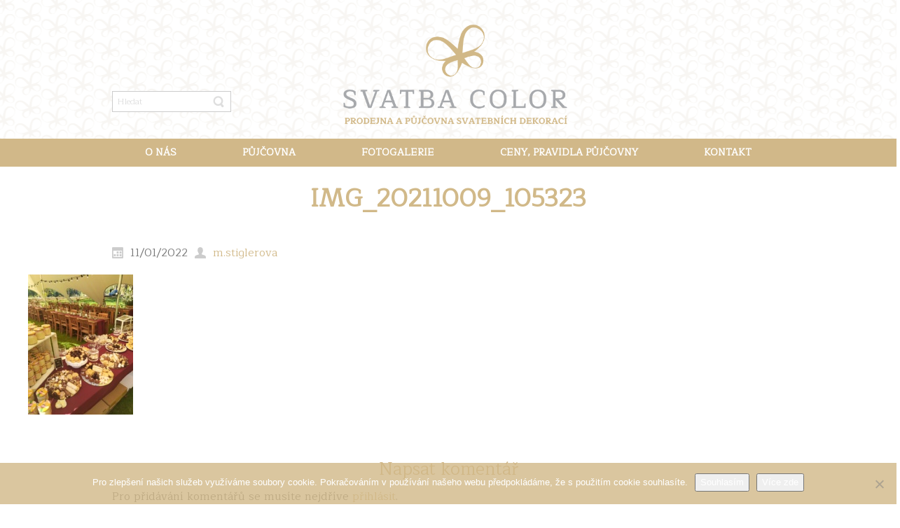

--- FILE ---
content_type: text/html; charset=UTF-8
request_url: https://www.svatbacolor.cz/img_20211009_105323/
body_size: 11917
content:
<!DOCTYPE html>
<html dir="ltr" dir="ltr" lang="cs" prefix="og: https://ogp.me/ns#">
<head>
    <meta charset="UTF-8" />
    <link href="https://www.svatbacolor.cz/wp-content/themes/svatbacolor/images/d94ccddc9aa34f15498c219c94baeb5d_favicon.ico" rel="icon" type="image/x-icon" />
    <link rel="pingback" href="https://www.svatbacolor.cz/xmlrpc.php" />
    <script>
    var themeHasJQuery = !!window.jQuery;
</script>
<script src="https://www.svatbacolor.cz/wp-content/themes/svatbacolor/jquery.js?ver=1.0.1062"></script>
<script>
    window._$ = jQuery.noConflict(themeHasJQuery);
</script>
    <meta name="viewport" content="width=device-width, initial-scale=1.0">
<!--[if lte IE 9]>
<link rel="stylesheet" type="text/css" href="https://www.svatbacolor.cz/wp-content/themes/svatbacolor/layout.ie.css" />
<script src="https://www.svatbacolor.cz/wp-content/themes/svatbacolor/layout.ie.js"></script>
<![endif]-->
<script src="https://www.svatbacolor.cz/wp-content/themes/svatbacolor/layout.core.js"></script>
    
    <title>IMG_20211009_105323 | Svatba Color</title>
	<style>img:is([sizes="auto" i], [sizes^="auto," i]) { contain-intrinsic-size: 3000px 1500px }</style>
	
		<!-- All in One SEO 4.9.0 - aioseo.com -->
	<meta name="robots" content="max-image-preview:large" />
	<meta name="author" content="m.stiglerova"/>
	<link rel="canonical" href="https://www.svatbacolor.cz/img_20211009_105323/" />
	<meta name="generator" content="All in One SEO (AIOSEO) 4.9.0" />
		<meta property="og:locale" content="cs_CZ" />
		<meta property="og:site_name" content="Svatba Color | Prodejna a půjčovna svatebních dekorací" />
		<meta property="og:type" content="article" />
		<meta property="og:title" content="IMG_20211009_105323 | Svatba Color" />
		<meta property="og:url" content="https://www.svatbacolor.cz/img_20211009_105323/" />
		<meta property="article:published_time" content="2022-01-11T09:36:45+00:00" />
		<meta property="article:modified_time" content="2022-01-11T09:36:45+00:00" />
		<meta name="twitter:card" content="summary" />
		<meta name="twitter:title" content="IMG_20211009_105323 | Svatba Color" />
		<script type="application/ld+json" class="aioseo-schema">
			{"@context":"https:\/\/schema.org","@graph":[{"@type":"BreadcrumbList","@id":"https:\/\/www.svatbacolor.cz\/img_20211009_105323\/#breadcrumblist","itemListElement":[{"@type":"ListItem","@id":"https:\/\/www.svatbacolor.cz#listItem","position":1,"name":"Home","item":"https:\/\/www.svatbacolor.cz","nextItem":{"@type":"ListItem","@id":"https:\/\/www.svatbacolor.cz\/img_20211009_105323\/#listItem","name":"IMG_20211009_105323"}},{"@type":"ListItem","@id":"https:\/\/www.svatbacolor.cz\/img_20211009_105323\/#listItem","position":2,"name":"IMG_20211009_105323","previousItem":{"@type":"ListItem","@id":"https:\/\/www.svatbacolor.cz#listItem","name":"Home"}}]},{"@type":"ItemPage","@id":"https:\/\/www.svatbacolor.cz\/img_20211009_105323\/#itempage","url":"https:\/\/www.svatbacolor.cz\/img_20211009_105323\/","name":"IMG_20211009_105323 | Svatba Color","inLanguage":"cs-CZ","isPartOf":{"@id":"https:\/\/www.svatbacolor.cz\/#website"},"breadcrumb":{"@id":"https:\/\/www.svatbacolor.cz\/img_20211009_105323\/#breadcrumblist"},"author":{"@id":"https:\/\/www.svatbacolor.cz\/author\/m-stiglerova\/#author"},"creator":{"@id":"https:\/\/www.svatbacolor.cz\/author\/m-stiglerova\/#author"},"datePublished":"2022-01-11T09:36:45+00:00","dateModified":"2022-01-11T09:36:45+00:00"},{"@type":"Organization","@id":"https:\/\/www.svatbacolor.cz\/#organization","name":"Svatba Color","description":"Prodejna a p\u016fj\u010dovna svatebn\u00edch dekorac\u00ed","url":"https:\/\/www.svatbacolor.cz\/"},{"@type":"Person","@id":"https:\/\/www.svatbacolor.cz\/author\/m-stiglerova\/#author","url":"https:\/\/www.svatbacolor.cz\/author\/m-stiglerova\/","name":"m.stiglerova","image":{"@type":"ImageObject","@id":"https:\/\/www.svatbacolor.cz\/img_20211009_105323\/#authorImage","url":"https:\/\/secure.gravatar.com\/avatar\/8df827e5f49a3d2a0d4c1137e8b7347f4b4c4b5e7072129b0026fb1aadb49c4f?s=96&d=identicon&r=g","width":96,"height":96,"caption":"m.stiglerova"}},{"@type":"WebSite","@id":"https:\/\/www.svatbacolor.cz\/#website","url":"https:\/\/www.svatbacolor.cz\/","name":"Svatba Color","description":"Prodejna a p\u016fj\u010dovna svatebn\u00edch dekorac\u00ed","inLanguage":"cs-CZ","publisher":{"@id":"https:\/\/www.svatbacolor.cz\/#organization"}}]}
		</script>
		<!-- All in One SEO -->

<style>
@font-face {
		font-family: "Bitter";
		src: url("https://www.svatbacolor.cz/wp-content/plugins/cestina-pro-wordpress/fonts/bitter-regular-webfont.eot");
		src: url("https://www.svatbacolor.cz/wp-content/plugins/cestina-pro-wordpress/fonts/bitter-regular-webfont.eot?#iefix") format("embedded-opentype"),
				 url("https://www.svatbacolor.cz/wp-content/plugins/cestina-pro-wordpress/fonts/bitter-regular-webfont.woff") format("woff"),
				 url("https://www.svatbacolor.cz/wp-content/plugins/cestina-pro-wordpress/fonts/bitter-regular-webfont.ttf") format("truetype");
		font-weight: normal;
		font-style: normal;
}
@font-face {
		font-family: "Bitter";
		src: url("https://www.svatbacolor.cz/wp-content/plugins/cestina-pro-wordpress/fonts/bitter-bold-webfont.eot");
		src: url("https://www.svatbacolor.cz/wp-content/plugins/cestina-pro-wordpress/fonts/bitter-bold-webfont.eot?#iefix") format("embedded-opentype"),
				 url("https://www.svatbacolor.cz/wp-content/plugins/cestina-pro-wordpress/fonts/bitter-bold-webfont.woff") format("woff"),
				 url("https://www.svatbacolor.cz/wp-content/plugins/cestina-pro-wordpress/fonts/bitter-bold-webfont.ttf") format("truetype");
		font-weight: bold;
		font-style: normal;
}
</style><link rel="alternate" type="application/rss+xml" title="Svatba Color &raquo; RSS zdroj" href="https://www.svatbacolor.cz/feed/" />
<link rel="alternate" type="application/rss+xml" title="Svatba Color &raquo; RSS komentářů" href="https://www.svatbacolor.cz/comments/feed/" />
<link rel="alternate" type="application/rss+xml" title="Svatba Color &raquo; RSS komentářů pro IMG_20211009_105323" href="https://www.svatbacolor.cz/feed/?attachment_id=5678" />
<script type="text/javascript">
/* <![CDATA[ */
window._wpemojiSettings = {"baseUrl":"https:\/\/s.w.org\/images\/core\/emoji\/16.0.1\/72x72\/","ext":".png","svgUrl":"https:\/\/s.w.org\/images\/core\/emoji\/16.0.1\/svg\/","svgExt":".svg","source":{"concatemoji":"https:\/\/www.svatbacolor.cz\/wp-includes\/js\/wp-emoji-release.min.js?ver=6.8.3"}};
/*! This file is auto-generated */
!function(s,n){var o,i,e;function c(e){try{var t={supportTests:e,timestamp:(new Date).valueOf()};sessionStorage.setItem(o,JSON.stringify(t))}catch(e){}}function p(e,t,n){e.clearRect(0,0,e.canvas.width,e.canvas.height),e.fillText(t,0,0);var t=new Uint32Array(e.getImageData(0,0,e.canvas.width,e.canvas.height).data),a=(e.clearRect(0,0,e.canvas.width,e.canvas.height),e.fillText(n,0,0),new Uint32Array(e.getImageData(0,0,e.canvas.width,e.canvas.height).data));return t.every(function(e,t){return e===a[t]})}function u(e,t){e.clearRect(0,0,e.canvas.width,e.canvas.height),e.fillText(t,0,0);for(var n=e.getImageData(16,16,1,1),a=0;a<n.data.length;a++)if(0!==n.data[a])return!1;return!0}function f(e,t,n,a){switch(t){case"flag":return n(e,"\ud83c\udff3\ufe0f\u200d\u26a7\ufe0f","\ud83c\udff3\ufe0f\u200b\u26a7\ufe0f")?!1:!n(e,"\ud83c\udde8\ud83c\uddf6","\ud83c\udde8\u200b\ud83c\uddf6")&&!n(e,"\ud83c\udff4\udb40\udc67\udb40\udc62\udb40\udc65\udb40\udc6e\udb40\udc67\udb40\udc7f","\ud83c\udff4\u200b\udb40\udc67\u200b\udb40\udc62\u200b\udb40\udc65\u200b\udb40\udc6e\u200b\udb40\udc67\u200b\udb40\udc7f");case"emoji":return!a(e,"\ud83e\udedf")}return!1}function g(e,t,n,a){var r="undefined"!=typeof WorkerGlobalScope&&self instanceof WorkerGlobalScope?new OffscreenCanvas(300,150):s.createElement("canvas"),o=r.getContext("2d",{willReadFrequently:!0}),i=(o.textBaseline="top",o.font="600 32px Arial",{});return e.forEach(function(e){i[e]=t(o,e,n,a)}),i}function t(e){var t=s.createElement("script");t.src=e,t.defer=!0,s.head.appendChild(t)}"undefined"!=typeof Promise&&(o="wpEmojiSettingsSupports",i=["flag","emoji"],n.supports={everything:!0,everythingExceptFlag:!0},e=new Promise(function(e){s.addEventListener("DOMContentLoaded",e,{once:!0})}),new Promise(function(t){var n=function(){try{var e=JSON.parse(sessionStorage.getItem(o));if("object"==typeof e&&"number"==typeof e.timestamp&&(new Date).valueOf()<e.timestamp+604800&&"object"==typeof e.supportTests)return e.supportTests}catch(e){}return null}();if(!n){if("undefined"!=typeof Worker&&"undefined"!=typeof OffscreenCanvas&&"undefined"!=typeof URL&&URL.createObjectURL&&"undefined"!=typeof Blob)try{var e="postMessage("+g.toString()+"("+[JSON.stringify(i),f.toString(),p.toString(),u.toString()].join(",")+"));",a=new Blob([e],{type:"text/javascript"}),r=new Worker(URL.createObjectURL(a),{name:"wpTestEmojiSupports"});return void(r.onmessage=function(e){c(n=e.data),r.terminate(),t(n)})}catch(e){}c(n=g(i,f,p,u))}t(n)}).then(function(e){for(var t in e)n.supports[t]=e[t],n.supports.everything=n.supports.everything&&n.supports[t],"flag"!==t&&(n.supports.everythingExceptFlag=n.supports.everythingExceptFlag&&n.supports[t]);n.supports.everythingExceptFlag=n.supports.everythingExceptFlag&&!n.supports.flag,n.DOMReady=!1,n.readyCallback=function(){n.DOMReady=!0}}).then(function(){return e}).then(function(){var e;n.supports.everything||(n.readyCallback(),(e=n.source||{}).concatemoji?t(e.concatemoji):e.wpemoji&&e.twemoji&&(t(e.twemoji),t(e.wpemoji)))}))}((window,document),window._wpemojiSettings);
/* ]]> */
</script>
<style id='wp-emoji-styles-inline-css' type='text/css'>

	img.wp-smiley, img.emoji {
		display: inline !important;
		border: none !important;
		box-shadow: none !important;
		height: 1em !important;
		width: 1em !important;
		margin: 0 0.07em !important;
		vertical-align: -0.1em !important;
		background: none !important;
		padding: 0 !important;
	}
</style>
<link rel='stylesheet' id='wp-block-library-css' href='https://www.svatbacolor.cz/wp-includes/css/dist/block-library/style.min.css?ver=6.8.3' type='text/css' media='all' />
<style id='classic-theme-styles-inline-css' type='text/css'>
/*! This file is auto-generated */
.wp-block-button__link{color:#fff;background-color:#32373c;border-radius:9999px;box-shadow:none;text-decoration:none;padding:calc(.667em + 2px) calc(1.333em + 2px);font-size:1.125em}.wp-block-file__button{background:#32373c;color:#fff;text-decoration:none}
</style>
<link rel='stylesheet' id='aioseo/css/src/vue/standalone/blocks/table-of-contents/global.scss-css' href='https://www.svatbacolor.cz/wp-content/plugins/all-in-one-seo-pack/dist/Lite/assets/css/table-of-contents/global.e90f6d47.css?ver=4.9.0' type='text/css' media='all' />
<style id='global-styles-inline-css' type='text/css'>
:root{--wp--preset--aspect-ratio--square: 1;--wp--preset--aspect-ratio--4-3: 4/3;--wp--preset--aspect-ratio--3-4: 3/4;--wp--preset--aspect-ratio--3-2: 3/2;--wp--preset--aspect-ratio--2-3: 2/3;--wp--preset--aspect-ratio--16-9: 16/9;--wp--preset--aspect-ratio--9-16: 9/16;--wp--preset--color--black: #000000;--wp--preset--color--cyan-bluish-gray: #abb8c3;--wp--preset--color--white: #ffffff;--wp--preset--color--pale-pink: #f78da7;--wp--preset--color--vivid-red: #cf2e2e;--wp--preset--color--luminous-vivid-orange: #ff6900;--wp--preset--color--luminous-vivid-amber: #fcb900;--wp--preset--color--light-green-cyan: #7bdcb5;--wp--preset--color--vivid-green-cyan: #00d084;--wp--preset--color--pale-cyan-blue: #8ed1fc;--wp--preset--color--vivid-cyan-blue: #0693e3;--wp--preset--color--vivid-purple: #9b51e0;--wp--preset--gradient--vivid-cyan-blue-to-vivid-purple: linear-gradient(135deg,rgba(6,147,227,1) 0%,rgb(155,81,224) 100%);--wp--preset--gradient--light-green-cyan-to-vivid-green-cyan: linear-gradient(135deg,rgb(122,220,180) 0%,rgb(0,208,130) 100%);--wp--preset--gradient--luminous-vivid-amber-to-luminous-vivid-orange: linear-gradient(135deg,rgba(252,185,0,1) 0%,rgba(255,105,0,1) 100%);--wp--preset--gradient--luminous-vivid-orange-to-vivid-red: linear-gradient(135deg,rgba(255,105,0,1) 0%,rgb(207,46,46) 100%);--wp--preset--gradient--very-light-gray-to-cyan-bluish-gray: linear-gradient(135deg,rgb(238,238,238) 0%,rgb(169,184,195) 100%);--wp--preset--gradient--cool-to-warm-spectrum: linear-gradient(135deg,rgb(74,234,220) 0%,rgb(151,120,209) 20%,rgb(207,42,186) 40%,rgb(238,44,130) 60%,rgb(251,105,98) 80%,rgb(254,248,76) 100%);--wp--preset--gradient--blush-light-purple: linear-gradient(135deg,rgb(255,206,236) 0%,rgb(152,150,240) 100%);--wp--preset--gradient--blush-bordeaux: linear-gradient(135deg,rgb(254,205,165) 0%,rgb(254,45,45) 50%,rgb(107,0,62) 100%);--wp--preset--gradient--luminous-dusk: linear-gradient(135deg,rgb(255,203,112) 0%,rgb(199,81,192) 50%,rgb(65,88,208) 100%);--wp--preset--gradient--pale-ocean: linear-gradient(135deg,rgb(255,245,203) 0%,rgb(182,227,212) 50%,rgb(51,167,181) 100%);--wp--preset--gradient--electric-grass: linear-gradient(135deg,rgb(202,248,128) 0%,rgb(113,206,126) 100%);--wp--preset--gradient--midnight: linear-gradient(135deg,rgb(2,3,129) 0%,rgb(40,116,252) 100%);--wp--preset--font-size--small: 13px;--wp--preset--font-size--medium: 20px;--wp--preset--font-size--large: 36px;--wp--preset--font-size--x-large: 42px;--wp--preset--spacing--20: 0.44rem;--wp--preset--spacing--30: 0.67rem;--wp--preset--spacing--40: 1rem;--wp--preset--spacing--50: 1.5rem;--wp--preset--spacing--60: 2.25rem;--wp--preset--spacing--70: 3.38rem;--wp--preset--spacing--80: 5.06rem;--wp--preset--shadow--natural: 6px 6px 9px rgba(0, 0, 0, 0.2);--wp--preset--shadow--deep: 12px 12px 50px rgba(0, 0, 0, 0.4);--wp--preset--shadow--sharp: 6px 6px 0px rgba(0, 0, 0, 0.2);--wp--preset--shadow--outlined: 6px 6px 0px -3px rgba(255, 255, 255, 1), 6px 6px rgba(0, 0, 0, 1);--wp--preset--shadow--crisp: 6px 6px 0px rgba(0, 0, 0, 1);}:where(.is-layout-flex){gap: 0.5em;}:where(.is-layout-grid){gap: 0.5em;}body .is-layout-flex{display: flex;}.is-layout-flex{flex-wrap: wrap;align-items: center;}.is-layout-flex > :is(*, div){margin: 0;}body .is-layout-grid{display: grid;}.is-layout-grid > :is(*, div){margin: 0;}:where(.wp-block-columns.is-layout-flex){gap: 2em;}:where(.wp-block-columns.is-layout-grid){gap: 2em;}:where(.wp-block-post-template.is-layout-flex){gap: 1.25em;}:where(.wp-block-post-template.is-layout-grid){gap: 1.25em;}.has-black-color{color: var(--wp--preset--color--black) !important;}.has-cyan-bluish-gray-color{color: var(--wp--preset--color--cyan-bluish-gray) !important;}.has-white-color{color: var(--wp--preset--color--white) !important;}.has-pale-pink-color{color: var(--wp--preset--color--pale-pink) !important;}.has-vivid-red-color{color: var(--wp--preset--color--vivid-red) !important;}.has-luminous-vivid-orange-color{color: var(--wp--preset--color--luminous-vivid-orange) !important;}.has-luminous-vivid-amber-color{color: var(--wp--preset--color--luminous-vivid-amber) !important;}.has-light-green-cyan-color{color: var(--wp--preset--color--light-green-cyan) !important;}.has-vivid-green-cyan-color{color: var(--wp--preset--color--vivid-green-cyan) !important;}.has-pale-cyan-blue-color{color: var(--wp--preset--color--pale-cyan-blue) !important;}.has-vivid-cyan-blue-color{color: var(--wp--preset--color--vivid-cyan-blue) !important;}.has-vivid-purple-color{color: var(--wp--preset--color--vivid-purple) !important;}.has-black-background-color{background-color: var(--wp--preset--color--black) !important;}.has-cyan-bluish-gray-background-color{background-color: var(--wp--preset--color--cyan-bluish-gray) !important;}.has-white-background-color{background-color: var(--wp--preset--color--white) !important;}.has-pale-pink-background-color{background-color: var(--wp--preset--color--pale-pink) !important;}.has-vivid-red-background-color{background-color: var(--wp--preset--color--vivid-red) !important;}.has-luminous-vivid-orange-background-color{background-color: var(--wp--preset--color--luminous-vivid-orange) !important;}.has-luminous-vivid-amber-background-color{background-color: var(--wp--preset--color--luminous-vivid-amber) !important;}.has-light-green-cyan-background-color{background-color: var(--wp--preset--color--light-green-cyan) !important;}.has-vivid-green-cyan-background-color{background-color: var(--wp--preset--color--vivid-green-cyan) !important;}.has-pale-cyan-blue-background-color{background-color: var(--wp--preset--color--pale-cyan-blue) !important;}.has-vivid-cyan-blue-background-color{background-color: var(--wp--preset--color--vivid-cyan-blue) !important;}.has-vivid-purple-background-color{background-color: var(--wp--preset--color--vivid-purple) !important;}.has-black-border-color{border-color: var(--wp--preset--color--black) !important;}.has-cyan-bluish-gray-border-color{border-color: var(--wp--preset--color--cyan-bluish-gray) !important;}.has-white-border-color{border-color: var(--wp--preset--color--white) !important;}.has-pale-pink-border-color{border-color: var(--wp--preset--color--pale-pink) !important;}.has-vivid-red-border-color{border-color: var(--wp--preset--color--vivid-red) !important;}.has-luminous-vivid-orange-border-color{border-color: var(--wp--preset--color--luminous-vivid-orange) !important;}.has-luminous-vivid-amber-border-color{border-color: var(--wp--preset--color--luminous-vivid-amber) !important;}.has-light-green-cyan-border-color{border-color: var(--wp--preset--color--light-green-cyan) !important;}.has-vivid-green-cyan-border-color{border-color: var(--wp--preset--color--vivid-green-cyan) !important;}.has-pale-cyan-blue-border-color{border-color: var(--wp--preset--color--pale-cyan-blue) !important;}.has-vivid-cyan-blue-border-color{border-color: var(--wp--preset--color--vivid-cyan-blue) !important;}.has-vivid-purple-border-color{border-color: var(--wp--preset--color--vivid-purple) !important;}.has-vivid-cyan-blue-to-vivid-purple-gradient-background{background: var(--wp--preset--gradient--vivid-cyan-blue-to-vivid-purple) !important;}.has-light-green-cyan-to-vivid-green-cyan-gradient-background{background: var(--wp--preset--gradient--light-green-cyan-to-vivid-green-cyan) !important;}.has-luminous-vivid-amber-to-luminous-vivid-orange-gradient-background{background: var(--wp--preset--gradient--luminous-vivid-amber-to-luminous-vivid-orange) !important;}.has-luminous-vivid-orange-to-vivid-red-gradient-background{background: var(--wp--preset--gradient--luminous-vivid-orange-to-vivid-red) !important;}.has-very-light-gray-to-cyan-bluish-gray-gradient-background{background: var(--wp--preset--gradient--very-light-gray-to-cyan-bluish-gray) !important;}.has-cool-to-warm-spectrum-gradient-background{background: var(--wp--preset--gradient--cool-to-warm-spectrum) !important;}.has-blush-light-purple-gradient-background{background: var(--wp--preset--gradient--blush-light-purple) !important;}.has-blush-bordeaux-gradient-background{background: var(--wp--preset--gradient--blush-bordeaux) !important;}.has-luminous-dusk-gradient-background{background: var(--wp--preset--gradient--luminous-dusk) !important;}.has-pale-ocean-gradient-background{background: var(--wp--preset--gradient--pale-ocean) !important;}.has-electric-grass-gradient-background{background: var(--wp--preset--gradient--electric-grass) !important;}.has-midnight-gradient-background{background: var(--wp--preset--gradient--midnight) !important;}.has-small-font-size{font-size: var(--wp--preset--font-size--small) !important;}.has-medium-font-size{font-size: var(--wp--preset--font-size--medium) !important;}.has-large-font-size{font-size: var(--wp--preset--font-size--large) !important;}.has-x-large-font-size{font-size: var(--wp--preset--font-size--x-large) !important;}
:where(.wp-block-post-template.is-layout-flex){gap: 1.25em;}:where(.wp-block-post-template.is-layout-grid){gap: 1.25em;}
:where(.wp-block-columns.is-layout-flex){gap: 2em;}:where(.wp-block-columns.is-layout-grid){gap: 2em;}
:root :where(.wp-block-pullquote){font-size: 1.5em;line-height: 1.6;}
</style>
<link rel='stylesheet' id='contact-form-7-css' href='https://www.svatbacolor.cz/wp-content/plugins/contact-form-7/includes/css/styles.css?ver=6.1.3' type='text/css' media='all' />
<link rel='stylesheet' id='cookie-notice-front-css' href='https://www.svatbacolor.cz/wp-content/plugins/cookie-notice/css/front.min.css?ver=2.5.8' type='text/css' media='all' />
<link rel='stylesheet' id='foobox-free-min-css' href='https://www.svatbacolor.cz/wp-content/plugins/foobox-image-lightbox/free/css/foobox.free.min.css?ver=2.7.35' type='text/css' media='all' />
<link rel='stylesheet' id='gdc-css' href='https://www.svatbacolor.cz/wp-content/plugins/grid-shortcodes/css/gdc_custom_style.css?ver=6.8.3' type='text/css' media='all' />
<link rel='stylesheet' id='fancybox-css' href='https://www.svatbacolor.cz/wp-content/plugins/easy-fancybox/fancybox/1.5.4/jquery.fancybox.min.css?ver=6.8.3' type='text/css' media='screen' />
<link rel='stylesheet' id='theme-bootstrap-css' href='//www.svatbacolor.cz/wp-content/themes/svatbacolor/bootstrap.css?ver=1.0.1062' type='text/css' media='all' />
<link rel='stylesheet' id='theme-style-css' href='//www.svatbacolor.cz/wp-content/themes/svatbacolor/style.css?ver=1.0.1062' type='text/css' media='all' />
<script type="text/javascript" src="https://www.svatbacolor.cz/wp-includes/js/jquery/jquery.min.js?ver=3.7.1" id="jquery-core-js"></script>
<script type="text/javascript" src="https://www.svatbacolor.cz/wp-includes/js/jquery/jquery-migrate.min.js?ver=3.4.1" id="jquery-migrate-js"></script>
<script type="text/javascript" id="foobox-free-min-js-before">
/* <![CDATA[ */
/* Run FooBox FREE (v2.7.35) */
var FOOBOX = window.FOOBOX = {
	ready: true,
	disableOthers: false,
	o: {wordpress: { enabled: true }, captions: { dataTitle: ["captionTitle","title"], dataDesc: ["captionDesc","description"] }, rel: '', excludes:'.fbx-link,.nofoobox,.nolightbox,a[href*="pinterest.com/pin/create/button/"]', affiliate : { enabled: false }, error: "Could not load the item"},
	selectors: [
		".foogallery-container.foogallery-lightbox-foobox", ".foogallery-container.foogallery-lightbox-foobox-free", ".gallery", ".wp-block-gallery", ".foobox"
	],
	pre: function( $ ){
		// Custom JavaScript (Pre)
		
	},
	post: function( $ ){
		// Custom JavaScript (Post)
		
		// Custom Captions Code
		
	},
	custom: function( $ ){
		// Custom Extra JS
		
	}
};
/* ]]> */
</script>
<script type="text/javascript" src="https://www.svatbacolor.cz/wp-content/plugins/foobox-image-lightbox/free/js/foobox.free.min.js?ver=2.7.35" id="foobox-free-min-js"></script>
<script type="text/javascript" src="//www.svatbacolor.cz/wp-content/themes/svatbacolor/bootstrap.min.js?ver=1.0.1062" id="theme-bootstrap-js"></script>
<script type="text/javascript" src="//www.svatbacolor.cz/wp-content/themes/svatbacolor/script.js?ver=1.0.1062" id="theme-script-js"></script>
<link rel="https://api.w.org/" href="https://www.svatbacolor.cz/wp-json/" /><link rel="alternate" title="JSON" type="application/json" href="https://www.svatbacolor.cz/wp-json/wp/v2/media/5678" /><link rel="EditURI" type="application/rsd+xml" title="RSD" href="https://www.svatbacolor.cz/xmlrpc.php?rsd" />
<link rel='shortlink' href='https://www.svatbacolor.cz/?p=5678' />
<link rel="alternate" title="oEmbed (JSON)" type="application/json+oembed" href="https://www.svatbacolor.cz/wp-json/oembed/1.0/embed?url=https%3A%2F%2Fwww.svatbacolor.cz%2Fimg_20211009_105323%2F" />
<link rel="alternate" title="oEmbed (XML)" type="text/xml+oembed" href="https://www.svatbacolor.cz/wp-json/oembed/1.0/embed?url=https%3A%2F%2Fwww.svatbacolor.cz%2Fimg_20211009_105323%2F&#038;format=xml" />
<script>window.wpJQuery = window.jQuery;</script>    <link rel='stylesheet' href='//fonts.googleapis.com/css?family=Maitree&subset=latin,latin-ext'>
</head>
<body class="attachment wp-singular attachment-template-default single single-attachment postid-5678 attachmentid-5678 attachment-jpeg wp-theme-svatbacolor  hfeed bootstrap bd-body-6 bd-pagebackground bd-margins cookies-not-set">
<header class=" bd-headerarea-1 bd-margins">
        <section class=" bd-section-5 bd-tagstyles" id="section5" data-section-title="3 Columns">
    <div class="bd-container-inner bd-margins clearfix">
        <div class=" bd-layoutcontainer-8 bd-columns bd-no-margins">
    <div class="bd-container-inner">
        <div class="container-fluid">
            <div class="row 
 bd-row-flex 
 bd-row-align-top">
                <div class=" bd-columnwrapper-7 
 col-lg-3
 col-md-4
 col-sm-4">
    <div class="bd-layoutcolumn-7 bd-column" ><div class="bd-vertical-align-wrapper">
<a class=" bd-logo-3 hidden-md hidden-sm hidden-lg" href="">
<img class=" bd-imagestyles bd-no-margins" src="https://www.svatbacolor.cz/wp-content/themes/svatbacolor/images/e53f2a0224b44fa0a61b6e69f66ccb68_logonew.PNG" alt="Svatba Color">
</a>
	
		<form id="search-12" class=" bd-search-12 form-inline" method="get" name="searchform" action="https://www.svatbacolor.cz/">
    <div class="bd-container-inner">
        <div class="bd-search-wrapper">
            
                <input name="s" type="text" class=" bd-bootstrapinput-23 form-control input-sm" value="" placeholder="Hledat">
                <a href="#" class="bd-icon-63 bd-icon " link-disable="true"></a>
        </div>
    </div>
        <script>
        (function (jQuery, $) {
            jQuery('.bd-search-12 .bd-icon-63').on('click', function (e) {
                e.preventDefault();
                jQuery('#search-12').submit();
            });
        })(window._$, window._$);
    </script>
</form></div></div>
</div>
	
		<div class=" bd-columnwrapper-18 
 col-lg-6
 col-md-4
 col-sm-4">
    <div class="bd-layoutcolumn-18 bd-column" ><div class="bd-vertical-align-wrapper">
<a class=" bd-logo-2 hidden-xs" href="http://www.svatbacolor.cz">
<img class="   img-responsive" src="https://www.svatbacolor.cz/wp-content/themes/svatbacolor/images/e06fc2a59cd2138e677aa15a50db59d7_logonew.PNG" alt="Svatba Color">
</a>
</div></div>
</div>
	
		<div class=" bd-columnwrapper-20 
 col-lg-3
 col-md-4
 col-sm-4">
    <div class="bd-layoutcolumn-20 bd-column" ><div class="bd-vertical-align-wrapper">	
		</div></div>
</div>
            </div>
        </div>
    </div>
</div>
    </div>
</section>
	
		    
    <nav class=" bd-hmenu-3 bd-page-width "  data-responsive-menu="true" data-responsive-levels="expand on click" data-responsive-type="" data-offcanvas-delay="0ms" data-offcanvas-duration="700ms" data-offcanvas-timing-function="ease">
        
            <div class=" bd-menuoverlay-20 bd-menu-overlay"></div>
            <div class=" bd-responsivemenu-2 collapse-button">
    <div class="bd-container-inner">
        <div class="bd-menuitem-7 ">
            <a  data-toggle="collapse"
                data-target=".bd-hmenu-3 .collapse-button + .navbar-collapse"
                href="#" onclick="return false;">
                    <span>MENU</span>
            </a>
        </div>
    </div>
</div>
            <div class="navbar-collapse collapse ">
        
        <div class=" bd-horizontalmenu-1 clearfix">
            <div class="bd-container-inner">
            
            
<ul class=" bd-menu-1 nav nav-pills nav-justified">
    <li class=" bd-menuitem-1 bd-toplevel-item ">
    <a class=" "  href="https://www.svatbacolor.cz/">
        <span>
            O nás        </span>
    </a>    </li>
    
<li class=" bd-menuitem-1 bd-toplevel-item ">
    <a class=" "  href="https://www.svatbacolor.cz/pujcovna/">
        <span>
            Půjčovna        </span>
    </a>    </li>
    
<li class=" bd-menuitem-1 bd-toplevel-item ">
    <a class=" "  href="https://www.svatbacolor.cz/fotogalerie/">
        <span>
            Fotogalerie        </span>
    </a>    </li>
    
<li class=" bd-menuitem-1 bd-toplevel-item ">
    <a class=" "  href="https://www.svatbacolor.cz/ceny-pravidla-pujcovny-obchodni-podminky/">
        <span>
            Ceny, pravidla půjčovny        </span>
    </a>    </li>
    
<li class=" bd-menuitem-1 bd-toplevel-item ">
    <a class=" "  href="https://www.svatbacolor.cz/kontakt/">
        <span>
            Kontakt        </span>
    </a>    </li>
    
</ul>            
            </div>
        </div>
        

        <div class="bd-menu-close-icon">
    <a href="#" class="bd-icon  bd-icon-76"></a>
</div>

        
            </div>
    </nav>
    
</header>
	
		<div class=" bd-stretchtobottom-4 bd-stretch-to-bottom" data-control-selector=".bd-contentlayout-6">
<div class="bd-contentlayout-6 bd-page-width   bd-sheetstyles  bd-no-margins bd-margins" >
    <div class="bd-container-inner">

        <div class="bd-flex-vertical bd-stretch-inner bd-no-margins">
            
 
                                        <div class="bd-flex-horizontal bd-flex-wide bd-no-margins">
                
                <div class="bd-flex-vertical bd-flex-wide bd-no-margins">
                    

                    <div class=" bd-layoutitemsbox-20 bd-flex-wide bd-margins">
    <div class=" bd-content-15">
    
            <div class=" bd-blog-2 bd-page-width ">
        <div class="bd-container-inner">
        
            <div class="bd-containereffect-13 container-effect container "></div>
        
        <div class=" bd-grid-5 bd-margins">
            <div class="container-fluid">
                <div class="separated-grid row">
                        
                        <div class="separated-item-34 col-md-12 ">
                        
                            <div class="bd-griditem-34">
                                <article id="post-5678" class=" bd-article-3 clearfix hentry post-5678 attachment type-attachment status-inherit hentry">
    <div class="bd-containereffect-7 container-effect container ">    <h2 class="entry-title  bd-postheader-3 ">
        IMG_20211009_105323    </h2>
</div>
	
		<div class=" bd-layoutbox-8 bd-background-width  bd-no-margins clearfix">
    <div class="bd-container-inner">
        <div class=" bd-posticondate-4 bd-no-margins">
    <span class=" bd-icon bd-icon-39"><time class="entry-date published updated" datetime="2022-01-11T09:36:45+00:00">11/01/2022</time></span>
</div>
	
		<div class="author vcard  bd-posticonauthor-5 bd-no-margins">
    <a class="url" href="https://www.svatbacolor.cz/author/m-stiglerova/" title="View all posts by m.stiglerova">
        <span class=" bd-icon bd-icon-41"><span class="fn n">m.stiglerova</span></span>
    </a>
</div>
	
		<div class=" bd-posticonedit-6 bd-no-margins">
    </div>
    </div>
</div>
	
		<div class=" bd-layoutbox-10 bd-page-width  bd-no-margins clearfix">
    <div class="bd-container-inner">
        	
		<div class=" bd-postcontent-2 bd-tagstyles  entry-content bd-contentlayout-offset" >
    <p class="attachment"><a href='https://www.svatbacolor.cz/wp-content/uploads/2022/01/IMG_20211009_105323-scaled.jpg'><img decoding="async" width="150" height="200" src="https://www.svatbacolor.cz/wp-content/uploads/2022/01/IMG_20211009_105323-150x200.jpg" class="attachment-medium size-medium" alt="" srcset="https://www.svatbacolor.cz/wp-content/uploads/2022/01/IMG_20211009_105323-150x200.jpg 150w, https://www.svatbacolor.cz/wp-content/uploads/2022/01/IMG_20211009_105323-768x1024.jpg 768w, https://www.svatbacolor.cz/wp-content/uploads/2022/01/IMG_20211009_105323-1152x1536.jpg 1152w, https://www.svatbacolor.cz/wp-content/uploads/2022/01/IMG_20211009_105323-1536x2048.jpg 1536w, https://www.svatbacolor.cz/wp-content/uploads/2022/01/IMG_20211009_105323-scaled.jpg 1920w" sizes="(max-width: 150px) 100vw, 150px" /></a></p>
</div>
    </div>
</div>
	
		<div class=" bd-layoutbox-12 bd-background-width  bd-no-margins clearfix">
    <div class="bd-container-inner">
        <div class=" bd-posticontags-8 bd-no-margins">
        </div>
	
		<div class=" bd-posticoncategory-7 bd-no-margins">
    </div>
    </div>
</div>
</article>
                                                                    <div class=" bd-comments-2" id="comments">
	<div class="bd-container-inner">
		<div id="respond"  class="comment-respond  bd-commentsform-2">
		<div  class=" bd-container-19 bd-tagstyles"><h2 id="reply-title" class="comment-reply-title">Napsat komentář <small><a rel="nofollow" id="cancel-comment-reply-link" href="/img_20211009_105323/#respond" style="display:none;">Zrušit odpověď na komentář</a></small></h2></div><label  class=" bd-bootstraplabel" class=" bd-bootstraplabel must-log-in">Pro přidávání komentářů se musíte nejdříve <a href="https://www.svatbacolor.cz/wp-login.php?redirect_to=https%3A%2F%2Fwww.svatbacolor.cz%2Fimg_20211009_105323%2F">přihlásit</a>.</label>	</div><!-- #respond -->
	<p class="akismet_comment_form_privacy_notice">This site uses Akismet to reduce spam. <a href="https://akismet.com/privacy/" target="_blank" rel="nofollow noopener">Learn how your comment data is processed.</a></p>	</div>
</div>                                                            </div>
                        </div>
                </div>
            </div>
        </div>
        <div class="bd-containereffect-14 container-effect container "><div class=" bd-blogpagination-2 ">
    <ul class="bd-pagination-15 pagination">
        <li class="bd-paginationitem-15">
        <a href="https://www.svatbacolor.cz/img_20211009_105323/" title="IMG_20211009_105323" rel="prev">&laquo; IMG_20211009_105323</a>    </li>
    
    </ul>
</div></div>
        </div>
    </div>
</div>
</div>

                    
                </div>
                
            </div>
            
        </div>

    </div>
</div></div>
	
		<footer class=" bd-footerarea-1">
            <div class="bd-containereffect-17 container-effect container "><section class=" bd-section-9 bd-tagstyles " id="section4" data-section-title="Law Footer Three Columns Dark">
    <div class="bd-container-inner bd-margins clearfix">
        <div class=" bd-layoutcontainer-22 bd-columns bd-no-margins">
    <div class="bd-container-inner">
        <div class="container-fluid">
            <div class="row 
 bd-row-flex 
 bd-row-align-top">
                <div class=" bd-columnwrapper-39 
 col-md-4
 col-sm-6">
    <div class="bd-layoutcolumn-39 bd-column" ><div class="bd-vertical-align-wrapper"><h3 class=" bd-textblock-4 bd-no-margins bd-content-element">
    Odkazy</h3>
	
		<div class=" bd-spacer-2 clearfix"></div>
	
		<p class=" bd-textblock-7 bd-no-margins bd-content-element">
    <a href="http://test.1tip.cz/">O&nbsp;nás</a></p>
	
		<div class="bd-separator-2  bd-separator-center bd-separator-content-center clearfix" >
    <div class="bd-container-inner">
        <div class="bd-separator-inner">
            
        </div>
    </div>
</div>
	
		<p class=" bd-textblock-9 bd-no-margins bd-content-element">
    <a href="http://test.1tip.cz/obchod/">Prodej</a></p>
	
		<div class="bd-separator-5  bd-separator-center bd-separator-content-center clearfix" >
    <div class="bd-container-inner">
        <div class="bd-separator-inner">
            
        </div>
    </div>
</div>
	
		<p class=" bd-textblock-11 bd-no-margins bd-content-element">
    <a href="http://test.1tip.cz/pujcovna/">Půjčovna</a></p>
	
		<div class="bd-separator-9  bd-separator-center bd-separator-content-center clearfix" >
    <div class="bd-container-inner">
        <div class="bd-separator-inner">
            
        </div>
    </div>
</div>
	
		<p class=" bd-textblock-25 bd-no-margins bd-content-element">
    <a href="http://test.1tip.cz/ceny-pravidla-pujcovny-obchodni-podminky/">Ceny, pravidla půjčovny</a></p>
	
		<div class="bd-separator-11  bd-separator-center bd-separator-content-center clearfix" >
    <div class="bd-container-inner">
        <div class="bd-separator-inner">
            
        </div>
    </div>
</div>
	
		<p class=" bd-textblock-27 bd-no-margins bd-content-element">
    <a href="http://test.1tip.cz/kontakt/">Kontakt</a></p>
	
		<div class="bd-separator-4  bd-separator-center bd-separator-content-center clearfix" >
    <div class="bd-container-inner">
        <div class="bd-separator-inner">
            
        </div>
    </div>
</div>
	
		<p class=" bd-textblock-8 bd-no-margins bd-content-element">
    <a href="https://www.svatbacolor.cz/smazani-uctu/">
    Smazání účtu
</a></p></div></div>
</div>
	
		<div class=" bd-columnwrapper-46 
 col-md-4
 col-sm-6">
    <div class="bd-layoutcolumn-46 bd-column" ><div class="bd-vertical-align-wrapper"><h3 class=" bd-textblock-15 bd-no-margins bd-content-element">
    Kontakt</h3>
	
		<div class=" bd-spacer-5 clearfix"></div>
	
		<div class=" bd-layoutbox-26 bd-no-margins clearfix">
    <div class="bd-container-inner">
        <p class=" bd-textblock-17 bd-no-margins bd-content-element">
    Prodejna a půjčovna svatebních dekorací
<br>Palackého náměstí 19a<br>Brno 621 00</p>
    </div>
</div>
	
		<div class=" bd-spacer-7 clearfix"></div>
	
		<div class=" bd-layoutbox-29 bd-no-margins clearfix">
    <div class="bd-container-inner">
        <p class=" bd-textblock-19 bd-no-margins bd-content-element">
    <br><b>Telefon:</b><br>608 334 528&nbsp;</p>
    </div>
</div>
	
		<div class=" bd-spacer-9 clearfix"></div>
	
		<div class=" bd-layoutbox-31 bd-no-margins clearfix">
    <div class="bd-container-inner">
        <p class=" bd-textblock-21 bd-no-margins bd-content-element">
    <b>E-mail:&nbsp;</b><a href="mailto:svatbacolor@gmail.com" draggable="false">svatbacolor@gmail.com</a>&nbsp;<br></p>
    </div>
</div></div></div>
</div>
	
		<div class=" bd-columnwrapper-51 
 col-md-4
 col-sm-4">
    <div class="bd-layoutcolumn-51 bd-column" ><div class="bd-vertical-align-wrapper"><h3 class=" bd-textblock-37 bd-no-margins bd-content-element">
    Facebook</h3>
	
		<div  class=" bd-footerwidgetarea-8 clearfix" data-position="footer4"><div class=" bd-block-7 bd-own-margins widget widget_facebookpagewidget" id="facebookpagewidget-3" data-block-id="facebookpagewidget-3">
        
    <div class=" bd-blockheader bd-tagstyles">
        <h4>Facebook Page Widget </h4>
    </div>
    
    <div class=" bd-blockcontent bd-tagstyles ">

  <div id="fb-root"></div>
<script>(function(d, s, id) {
  var js, fjs = d.getElementsByTagName(s)[0];
  if (d.getElementById(id)) return;
  js = d.createElement(s); js.id = id;
  js.src = "//connect.facebook.net/en_US/sdk.js#xfbml=1&appId=262562957268319&version=v2.3";
  fjs.parentNode.insertBefore(js, fjs);
}(document, 'script', 'facebook-jssdk'));</script>
        
         <div class="facebook_page_widget">
      	     <div class="fb-page"
                data-href="https://www.facebook.com/svatbacolor/" 
                data-width="290" 
                data-height="250"
                                 data-hide-cover="false"
                                                  data-show-facepile="true" 
                  
                                 data-show-posts="true"
                              </div>
       </div>
</div>
</div></div></div></div>
</div>
            </div>
        </div>
    </div>
</div>
    </div>
</section></div>
	
		<section class=" bd-section-6 bd-tagstyles" id="section6" data-section-title="2 Columns">
    <div class="bd-container-inner bd-margins clearfix">
        <div class=" bd-layoutcontainer-10 bd-columns bd-no-margins">
    <div class="bd-container-inner">
        <div class="container-fluid">
            <div class="row ">
                <div class=" bd-columnwrapper-8 
 col-sm-4">
    <div class="bd-layoutcolumn-8 bd-column" ><div class="bd-vertical-align-wrapper"><p class=" bd-textblock-1 bd-content-element">
    Designed by STIGLER DESIGNS</p></div></div>
</div>
	
		<div class=" bd-columnwrapper-22 
 col-sm-4">
    <div class="bd-layoutcolumn-22 bd-column" ><div class="bd-vertical-align-wrapper"><p class=" bd-textblock-3 bd-content-element">
    <a href="https://tvorbawww-pokora.cz">Milan Pokora - Tvorba www</a></p></div></div>
</div>
	
		<div class=" bd-columnwrapper-21 
 col-sm-4">
    <div class="bd-layoutcolumn-21 bd-column" ><div class="bd-vertical-align-wrapper"><p class=" bd-textblock-2 bd-content-element">
    © 2017</p></div></div>
</div>
            </div>
        </div>
    </div>
</div>
    </div>
</section>
    </footer>
	
		<div data-smooth-scroll data-animation-time="250" class=" bd-smoothscroll-3"><a href="#" class=" bd-backtotop-1 ">
    <span class="bd-icon-67 bd-icon "></span>
</a></div>
<div id="wp-footer">
    <script type="speculationrules">
{"prefetch":[{"source":"document","where":{"and":[{"href_matches":"\/*"},{"not":{"href_matches":["\/wp-*.php","\/wp-admin\/*","\/wp-content\/uploads\/*","\/wp-content\/*","\/wp-content\/plugins\/*","\/wp-content\/themes\/svatbacolor\/*","\/*\\?(.+)"]}},{"not":{"selector_matches":"a[rel~=\"nofollow\"]"}},{"not":{"selector_matches":".no-prefetch, .no-prefetch a"}}]},"eagerness":"conservative"}]}
</script>
<script type="module"  src="https://www.svatbacolor.cz/wp-content/plugins/all-in-one-seo-pack/dist/Lite/assets/table-of-contents.95d0dfce.js?ver=4.9.0" id="aioseo/js/src/vue/standalone/blocks/table-of-contents/frontend.js-js"></script>
<script type="text/javascript" src="https://www.svatbacolor.cz/wp-includes/js/dist/hooks.min.js?ver=4d63a3d491d11ffd8ac6" id="wp-hooks-js"></script>
<script type="text/javascript" src="https://www.svatbacolor.cz/wp-includes/js/dist/i18n.min.js?ver=5e580eb46a90c2b997e6" id="wp-i18n-js"></script>
<script type="text/javascript" id="wp-i18n-js-after">
/* <![CDATA[ */
wp.i18n.setLocaleData( { 'text direction\u0004ltr': [ 'ltr' ] } );
/* ]]> */
</script>
<script type="text/javascript" src="https://www.svatbacolor.cz/wp-content/plugins/contact-form-7/includes/swv/js/index.js?ver=6.1.3" id="swv-js"></script>
<script type="text/javascript" id="contact-form-7-js-before">
/* <![CDATA[ */
var wpcf7 = {
    "api": {
        "root": "https:\/\/www.svatbacolor.cz\/wp-json\/",
        "namespace": "contact-form-7\/v1"
    }
};
/* ]]> */
</script>
<script type="text/javascript" src="https://www.svatbacolor.cz/wp-content/plugins/contact-form-7/includes/js/index.js?ver=6.1.3" id="contact-form-7-js"></script>
<script type="text/javascript" id="cookie-notice-front-js-before">
/* <![CDATA[ */
var cnArgs = {"ajaxUrl":"https:\/\/www.svatbacolor.cz\/wp-admin\/admin-ajax.php","nonce":"3960433d8d","hideEffect":"fade","position":"bottom","onScroll":false,"onScrollOffset":100,"onClick":false,"cookieName":"cookie_notice_accepted","cookieTime":2147483647,"cookieTimeRejected":2592000,"globalCookie":false,"redirection":false,"cache":false,"revokeCookies":false,"revokeCookiesOpt":"automatic"};
/* ]]> */
</script>
<script type="text/javascript" src="https://www.svatbacolor.cz/wp-content/plugins/cookie-notice/js/front.min.js?ver=2.5.8" id="cookie-notice-front-js"></script>
<script type="text/javascript" src="https://www.svatbacolor.cz/wp-content/plugins/gallery-by-supsystic/src/GridGallery/Colorbox/jquery-colorbox/jquery.colorbox.js?ver=1.15.31" id="jquery.colorbox.js-js"></script>
<script type="text/javascript" src="https://www.svatbacolor.cz/wp-content/plugins/gallery-by-supsystic/src/GridGallery/Colorbox/jquery-colorbox/i18n/jquery.colorbox-cs.js?ver=1.15.31" id="jquery.colorbox-cs.js-js"></script>
<script type="text/javascript" src="https://www.svatbacolor.cz/wp-content/plugins/easy-fancybox/vendor/purify.min.js?ver=6.8.3" id="fancybox-purify-js"></script>
<script type="text/javascript" id="jquery-fancybox-js-extra">
/* <![CDATA[ */
var efb_i18n = {"close":"Close","next":"Next","prev":"Previous","startSlideshow":"Start slideshow","toggleSize":"Toggle size"};
/* ]]> */
</script>
<script type="text/javascript" src="https://www.svatbacolor.cz/wp-content/plugins/easy-fancybox/fancybox/1.5.4/jquery.fancybox.min.js?ver=6.8.3" id="jquery-fancybox-js"></script>
<script type="text/javascript" id="jquery-fancybox-js-after">
/* <![CDATA[ */
var fb_timeout, fb_opts={'autoScale':true,'showCloseButton':true,'margin':20,'pixelRatio':'false','centerOnScroll':true,'enableEscapeButton':true,'overlayShow':true,'hideOnOverlayClick':true,'minVpHeight':320,'disableCoreLightbox':'true','enableBlockControls':'true','fancybox_openBlockControls':'true' };
if(typeof easy_fancybox_handler==='undefined'){
var easy_fancybox_handler=function(){
jQuery([".nolightbox","a.wp-block-file__button","a.pin-it-button","a[href*='pinterest.com\/pin\/create']","a[href*='facebook.com\/share']","a[href*='twitter.com\/share']"].join(',')).addClass('nofancybox');
jQuery('a.fancybox-close').on('click',function(e){e.preventDefault();jQuery.fancybox.close()});
/* IMG */
						var unlinkedImageBlocks=jQuery(".wp-block-image > img:not(.nofancybox,figure.nofancybox>img)");
						unlinkedImageBlocks.wrap(function() {
							var href = jQuery( this ).attr( "src" );
							return "<a href='" + href + "'></a>";
						});
var fb_IMG_select=jQuery('a[href*=".jpg" i]:not(.nofancybox,li.nofancybox>a,figure.nofancybox>a),area[href*=".jpg" i]:not(.nofancybox),a[href*=".jpeg" i]:not(.nofancybox,li.nofancybox>a,figure.nofancybox>a),area[href*=".jpeg" i]:not(.nofancybox),a[href*=".png" i]:not(.nofancybox,li.nofancybox>a,figure.nofancybox>a),area[href*=".png" i]:not(.nofancybox),a[href*=".webp" i]:not(.nofancybox,li.nofancybox>a,figure.nofancybox>a),area[href*=".webp" i]:not(.nofancybox)');
fb_IMG_select.addClass('fancybox image');
var fb_IMG_sections=jQuery('.gallery,.wp-block-gallery,.tiled-gallery,.wp-block-jetpack-tiled-gallery,.ngg-galleryoverview,.ngg-imagebrowser,.nextgen_pro_blog_gallery,.nextgen_pro_film,.nextgen_pro_horizontal_filmstrip,.ngg-pro-masonry-wrapper,.ngg-pro-mosaic-container,.nextgen_pro_sidescroll,.nextgen_pro_slideshow,.nextgen_pro_thumbnail_grid,.tiled-gallery');
fb_IMG_sections.each(function(){jQuery(this).find(fb_IMG_select).attr('rel','gallery-'+fb_IMG_sections.index(this));});
jQuery('a.fancybox,area.fancybox,.fancybox>a').each(function(){jQuery(this).fancybox(jQuery.extend(true,{},fb_opts,{'transition':'elastic','transitionIn':'elastic','easingIn':'easeOutBack','transitionOut':'elastic','easingOut':'easeInBack','opacity':false,'hideOnContentClick':true,'titleShow':true,'titlePosition':'over','titleFromAlt':true,'showNavArrows':true,'enableKeyboardNav':true,'cyclic':true,'mouseWheel':'true'}))});
/* YouTube */
jQuery('a[href*="youtu.be/" i],area[href*="youtu.be/" i],a[href*="youtube.com/" i],area[href*="youtube.com/" i]' ).filter(function(){return this.href.match(/\/(?:youtu\.be|watch\?|embed\/)/);}).not('.nofancybox,li.nofancybox>a').addClass('fancybox-youtube');
jQuery('a.fancybox-youtube,area.fancybox-youtube,.fancybox-youtube>a').each(function(){jQuery(this).fancybox(jQuery.extend(true,{},fb_opts,{'type':'iframe','width':640,'height':360,'keepRatio':1,'aspectRatio':1,'titleShow':false,'titlePosition':'float','titleFromAlt':true,'onStart':function(a,i,o){var splitOn=a[i].href.indexOf("?");var urlParms=(splitOn>-1)?a[i].href.substring(splitOn):"";o.allowfullscreen=(urlParms.indexOf("fs=0")>-1)?false:true;o.href=a[i].href.replace(/https?:\/\/(?:www\.)?youtu(?:\.be\/([^\?]+)\??|be\.com\/watch\?(.*(?=v=))v=([^&]+))(.*)/gi,"https://www.youtube.com/embed/$1$3?$2$4&autoplay=1");}}))});
/* iFrame */
jQuery('a.fancybox-iframe,area.fancybox-iframe,.fancybox-iframe>a').each(function(){jQuery(this).fancybox(jQuery.extend(true,{},fb_opts,{'type':'iframe','width':'70%','height':'90%','titleShow':false,'titlePosition':'float','titleFromAlt':true,'allowfullscreen':false}))});
};};
jQuery(easy_fancybox_handler);jQuery(document).on('post-load',easy_fancybox_handler);
/* ]]> */
</script>
<script type="text/javascript" src="https://www.svatbacolor.cz/wp-content/plugins/easy-fancybox/vendor/jquery.easing.min.js?ver=1.4.1" id="jquery-easing-js"></script>
<script type="text/javascript" src="https://www.svatbacolor.cz/wp-content/plugins/easy-fancybox/vendor/jquery.mousewheel.min.js?ver=3.1.13" id="jquery-mousewheel-js"></script>
<script type="text/javascript" src="https://www.svatbacolor.cz/wp-includes/js/comment-reply.min.js?ver=6.8.3" id="comment-reply-js" async="async" data-wp-strategy="async"></script>

		<!-- Cookie Notice plugin v2.5.8 by Hu-manity.co https://hu-manity.co/ -->
		<div id="cookie-notice" role="dialog" class="cookie-notice-hidden cookie-revoke-hidden cn-position-bottom" aria-label="Cookie Notice" style="background-color: rgba(209,184,136,0.8);"><div class="cookie-notice-container" style="color: #ffffff"><span id="cn-notice-text" class="cn-text-container">Pro zlepšení našich služeb využíváme soubory cookie. Pokračováním v používání našeho webu předpokládáme, že s použitím cookie souhlasíte. </span><span id="cn-notice-buttons" class="cn-buttons-container"><button id="cn-accept-cookie" data-cookie-set="accept" class="cn-set-cookie cn-button cn-button-custom button" aria-label="Souhlasím">Souhlasím</button><button data-link-url="https://www.svatbacolor.cz/img_20211009_105323/" data-link-target="_self" id="cn-more-info" class="cn-more-info cn-button cn-button-custom button" aria-label="Více zde">Více zde</button></span><button id="cn-close-notice" data-cookie-set="accept" class="cn-close-icon" aria-label="Ne"></button></div>
			
		</div>
		<!-- / Cookie Notice plugin -->    <!-- 88 queries. 0,832 seconds. -->
</div>
</body>
</html>